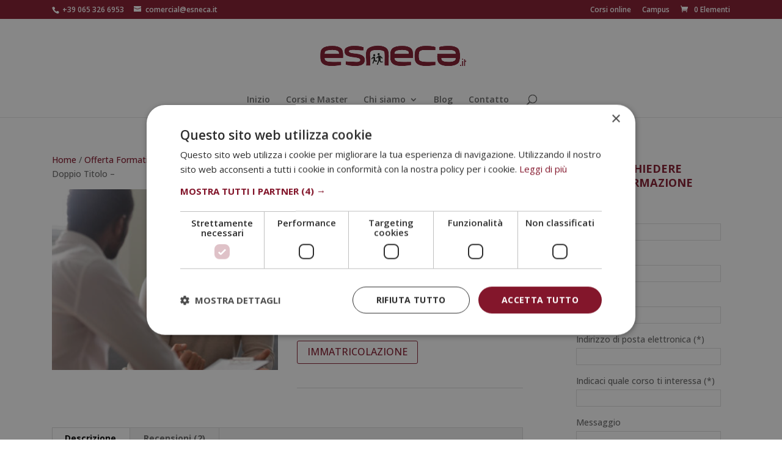

--- FILE ---
content_type: text/css
request_url: https://www.esneca.it/wp-content/themes/Divi%20fill/style.css?ver=6.9
body_size: 4403
content:
/*
 Theme Name:     divi - fill
 Theme URI:      https://esneca.com
 Description:    Tema hijo para el tema Divi de elegant themes
 Author:         UP2YOU, Creativos del Marqueting
 Author URI:     https://www.up2you.es
 Template:       Divi
 Version:        1.0.0
*/
@import url("../Divi/style.css");

/*-------------------------------------------------------
A partir de aquí puedes poner tus estilos de CSS personalizados
------------------------------------------------------- */

#et-secondary-nav li ul, #top-header { background-color: #83162b !important; }
#top-menu li.current-menu-ancestor>a, #top-menu li.current-menu-item>a, .bottom-nav li.current-menu-item>a { color: #83162b !important; }

.et_overlay:before, .et_pb_bg_layout_light .et_pb_more_button, .et_pb_bg_layout_light .et_pb_newsletter_button, .et_pb_bg_layout_light .et_pb_promo_button, .et_pb_bg_layout_light.et_pb_module.et_pb_button, .et_pb_contact_submit, .et_pb_filterable_portfolio .et_pb_portfolio_filters li a.active, .et_pb_filterable_portfolio .et_pb_portofolio_pagination ul li a.active, .et_pb_gallery .et_pb_gallery_pagination ul li a.active, .et_pb_member_social_links a:hover, .et_pb_pricing li a, .et_pb_pricing_table_button, .et_pb_sum, .woocommerce-page #content input.button:hover .et_pb_widget li a:hover { color: #83162b; }
.et_overlay:before { content: "" !important; }
.et_overlay{ display:none; }
.span_title { font-size: 24px; color: #83162b; text-align: justify; }

@media only screen and (max-width: 768px) {
	.mobile-more-bottom-content{
			display:none;
	}
	.mobile-view-more{
		display:initial;
		text-align:right;
		float:right;
		text-decoration:underline;
	}
	.mobile-view-more:hover{
		cursor:pointer;
		color:#666;
	}
}
@media only screen and (min-width: 769px){
	.mobile-view-more{
		display:none;
	}
	.mobile-more-bottom-content{
			display:initial;
	}
}


/* Secciones home */
#homepage_upper_text_section { padding-top: 20px; padding-bottom: 0px; }
#homepage_big_quote_section { padding-top: 40px; padding-bottom: 30px; }

#homepage_blog_section { padding-top: 20px !important; padding-bottom: 20px !important; }
#homepage_blog_section #homepage_blog_section_title { padding: 10px !important; }
#homepage_blog_section .entry-title { line-height: 1.3em; }
#homepage_blog_section .et_pb_post .entry-featured-image-url, #homepage_blog_section .et_pb_blog_grid .et_pb_image_container { margin-bottom: 10px; }

#homepage_reviews_section { padding-bottom: 20px; padding-top: 20px; }
#homepage_reviews_section #homepage_reviews_box { margin-bottom: 0; }
#homepage_contact_section { padding-top: 20px; padding-bottom: 0px; }

/* Email/Telefono superior */
.rr_review_form { margin-top: 30px; }
#et-info-phone:before { margin-right: 5px; }
#et-info-email:before { margin-right: 7px; }

/* Widget footer */
span.widgettitle { color: white; font-size: 18px; margin-bottom: 20px; display: block; border-bottom: 1px solid #676666; padding-bottom: 0px !important; }

/* Listado productos Woocommerce */
h3.woocommerce-loop-product_title { font-size: 15px !important; line-height: 19px !important; }
span.woocommerce-Price-amount.amount { font-size: 15px !important; }

/* Quienes somos */
#post-336 h4.et_pb_module_header,
#post-340 h4.et_pb_module_header 
{ padding-bottom: 0 !important; }

/* Oferta Formativa */
#oferta_formativa_quote_section { padding: 20px; }
#oferta_formativa_blog_related { padding-top: 30px; padding-bottom: 20px; }
.oferta_formativa_quote { font-weight: 700; text-align: center; font-size: 23px; color: #93195b; }
#oferta_formativa_blog_related p { padding-bottom: 0; }
#cursos_mas_demanda_section { border-bottom: 1px solid #83162b; }
#oferta_formativa_blog_related_title { background: #83162b; color: white !important; }
#post-2141 .entry-title { line-height: 1.3em; }
#post-2141 .et_pb_blog_grid .et_pb_image_container { margin-bottom: 10px; }
#post-2141 .et_pb_post .entry-featured-image-url { margin-bottom: 10px; }
#oferta_formativa_blog_related .post-content p { font-size: 14px; }

/* Producto - Seleccionar cantidad */
.woocommerce-page div.product form.cart div.quantity { background-color: #b96273 !important; } 

/* Sidebar - Botón buscar */
#searchsubmit { background-color: #83162b !important; color: white !important; } 

/* Sidebar - Paddings inferiores entre widgets */
#block-3, #woocommerce_product_categories-2 { margin-bottom: 40px !important; }

/* Producto - No click a imagen */
.woocommerce-product-gallery__image { pointer-events: none; }

/* Eliminar linea separadora content/sidebar */
.et_pb_widget_area_right { border: none; padding-left: 10px; }
#main-content .container:before { background-color: white; }

/* Galeria de imagenes en un producto */
#gallery-3 img { border: 1px solid #eee !important; }

/* Productos relacionados */
.related.products > span { border-bottom: 1px solid #83162b !important; padding-bottom: 6px !important; margin-bottom: 20px; }

/* Woocommerce - Reviews Producto */
.woocommerce #reviews #comments ol.commentlist li .comment-text { padding-left: 0 !important; margin-left: 0 !important; }
.woocommerce #reviews #comments ol.commentlist li, .woocommerce-page #reviews #comments ol.commentlist li { margin-bottom: 20px!important; }
.woocommerce-product-gallery.woocommerce-product-gallery--with-images { padding-bottom: 20px; }
.woocommerce-Reviews-title { line-height: 1.2em; }


/* Producto */
.product_title.entry-title { line-height: 1.1em; }
.woocommerce-tabs h2 { line-height: 1.2em; }

/* Sidebar mas ancho */
.et_right_sidebar #sidebar { padding-left: 10px; }

/* Widget Sidebar - Buscador */
#block-3 { /*background: #f9eff1;*/ padding: 15px; }
#block-3 h4 { text-align: center; font-size: 1.3em; padding-bottom: 15px; line-height: 1.3em; font-weight: bold; text-transform: uppercase; }
#block-3 p { width: 100% !important; }
#block-3 input[type='text'], 
#block-3 textarea, 
#block-3 input[type=email], 
#block-3 input[type=password], 
#block-3 input[type=tel]
{ width: 100% !important; padding: 4px 8px; box-sizing: border-box; border: 1px solid #ddd; margin-top: 3px; }
#block-3 #enviar { width: 100%; cursor: pointer; margin-top: 15px; }
#block-3 #p_form_checkbox input[type="checkbox"] { margin-left: 0; }

/* Checkout */
#order_review_heading { margin-top: 25px; font-size: 21px; border-bottom: 1px solid; padding-bottom: 5px; line-height: 25px; margin-bottom: 15px;}
#ship-to-different-address span, .woocommerce-billing-fields h3 { font-size: 21px; border-bottom: 1px solid; padding-bottom: 5px; line-height: 25px; margin-bottom: 5px; }
.woocommerce-billing-fields__field-wrapper, .woocommerce-additional-fields { padding-top: 10px; }
.shipping_address { padding-top: 11px; }
textarea#order_comments { min-height: 145px; resize: none; }
#post-75 .et_pb_section { padding-top: 20px; }
.woocommerce .woocommerce-shipping-fields #ship-to-different-address{display: none;visibility: hidden;}

/* Blog */
.blog h2.entry-title, .search h2.entry-title, .archive h2.entry-title { line-height: 1.2em; margin-top: 10px; }
.blog .post a.entry-featured-image-url, .archive .post a.entry-featured-image-url { margin-bottom: 10px; }

/* Mòbil */
@media (max-width: 980px)
{
	span.widgettitle { text-transform: uppercase; padding-bottom: 5px }

	/* Eliminar paddings superiores enormes */
	.et_pb_section_0 { padding-top: 0px !important; }
	#main-content .container { width: 85% !important; padding-top: 10px !important; }
	
	/* Homepage */
	.home form.rr_review_form textarea { width: 100% !important; height: 100px; resize: none; }
	.home form.rr_review_form input { width: 100% !important; }
	.home .testimonial_group .testimonial .rr_review_text .drop_cap { font-size: 50px; top: -30px; }
	.home h3.rr_title { font-size: 1.3em; line-height: 1.3em; padding-bottom: 0 !important; }
	.home h1 { font-size: 2.2em !important; line-height: 1.2em !important; padding-bottom: 15px; }
	#homepage_numeros_text_section > div { margin-bottom: 0px; }
	#homepage_numeros_text_section { padding-top: 40px; padding-bottom: 0px; }
	
	/* Lista articulos blog */
	article h2.entry-title { padding-bottom: 10px; line-height: 1.3em; font-size: 1.3em;}
	
	/* Lista productos */
	h3.woocommerce-loop-product_title { font-size: 1.2em !important; line-height: 1.2em; }
	.woocommerce ul.products li.product .star-rating { font-size: 1em !important; }
	del span.woocommerce-Price-amount.amount { padding-right: 5px; }
	span.woocommerce-Price-amount.amount { font-size: 1.2em !important; }
	
	/* Tel/Email header */
	#top-header #et-info-phone { padding-bottom: 15px; display: block; }
	
	/* Sidebar */
	.et_pb_widget_area_right { padding-left: 0 !important; }
	.et_right_sidebar #sidebar { padding-left: 0px !important; }
	
	/* Producto */
	.single-product h1.product_title.entry-title { font-size: 1.8em !important; line-height: 1.2em !important;  padding-top: 15px !important;}
	.single-product .product_meta .posted_in, .product_meta .tagged_as { width: 100%; display: block; }
	.woocommerce-tabs h2 { line-height: 1.2em; font-size: 1.6em; text-align: left !important; }

	/* Reviews producto */
	.woocommerce-Reviews-title {line-height: 1.2em; font-size: 1.6em; }
	.woocommerce-product-gallery.woocommerce-product-gallery--with-images { padding-bottom: 0px !important; }
	.woocommerce #content-area div.product .woocommerce-tabs .panel, body.woocommerce div.product .woocommerce-tabs .panel { margin: 0; padding: 20px !important; }

	/* Galeria de imagenes en un producto */
	#gallery-3 .gallery-item { width: 100% !important; margin-bottom: 10px; }

	/* Footer Widgets */
	#footer-widgets .footer-widget .fwidget { width: 100%; }
	#footer-widgets .footer-widget { width: 100%; text-align: center; }
	#footer-widgets .footer-widget .fwidget .title { text-transform: uppercase; padding-bottom: 20px; font-size: 1.3em; }
	
	/* Oferta formativa */
	#upper_box_por_titulacion > div { margin-bottom: 0; }	
	#cursos_mas_demanda_section > div { margin-bottom: 0; }
	#cursos_mas_demanda_section { padding-top: 0; padding-bottom: 0; margin-bottom: 0 !important; }
	
	/* Checkout */
	.woocommerce-message a.button.wc-forward { border: none; background: #fff; display: block; width: 100%; margin-bottom: 10px; text-align: center; }
	#ship-to-different-address span, .woocommerce-billing-fields h3 { font-size: 17px; }
	.cart_item td.product-name { font-size: 13px; }
}

/* Cambio tamano sidebar 75%-25% */
@media only screen and ( min-width: 1100px )
{
	/* Amplitud Sidebar - General */
    .et_right_sidebar #sidebar .et_pb_widget { margin-right:0px !important; }
	.et_left_sidebar #sidebar .et_pb_widget { margin-left: 2% !important; }
	.et_right_sidebar #left-area, .et_left_sidebar #left-area {  width:75% !important; }
	.et_right_sidebar #main-content .container:before { right:25% !important; }
	.et_left_sidebar #main-content .container:before { left:25% !important; }
	.et_right_sidebar #sidebar, .et_left_sidebar #sidebar { width:25% !important; }

	/* Amplitud Sidebar - Oferta formativa */
	#oferta_formativa_col_left { width:73% !important; }
	#oferta_formativa_col_left:before {  right:25% !important; }
	#oferta_formativa_col_left:before { left:25% !important; }
	#oferta_formativa_col_right { width:25% !important; }
	#oferta_formativa_col_left { margin-right: 2% !important; }
	#oferta_formativa_col_right { margin-left: 0px !important; }
}

/* Tablet Landscape */
@media (min-device-width: 768px) and (max-device-width: 1024px) and (orientation: landscape) and (-webkit-min-device-pixel-ratio: 1)
{
	/* Menu */
	#top-menu li a, .et-fixed-header #top-menu li a { font-size: 13px; }
	.home .et_pb_section_2 { padding-top: 10px; }
	.et_pb_section { padding: 20px 0; }
	/* Titulo formulario sidebar */
	#block-3 h4 { text-align: center; font-size: 1.2em; padding-bottom: 15px; line-height: 1.3em; font-weight: bold; text-transform: uppercase; }
	/* Woocommerce titulo productos relativos */
	.related.products h3.woocommerce-loop-product_title { line-height: 17px !important; }
	/* Woocommerce titulos contenido producto */
	.woocommerce-tabs.wc-tabs-wrapper h2, .woocommerce-tabs.wc-tabs-wrapper h3 { line-height: 30px; }
	.et_header_style_centered nav#top-menu-nav { width: 85%; }
	.home .et_pb_section_0 { padding: 0; }
	/* Footer widgets */
	span.widgettitle { font-size: 14px !important; }
	
	/* Oferta formativa - Buscador */
	/*#buscador_contenido h2 { font-size: 1.3em; line-height: 2.3em; padding-bottom: 0; }*/
}

/* Tablet Portrait */
@media (min-device-width: 768px) and (max-device-width: 1024px) and (orientation: portrait) and (-webkit-min-device-pixel-ratio: 1)
{
	/* Telefono & Email superiores */
	#top-header #et-info { text-align: center; width: 100%; }
	#top-header #et-info-phone { display: inline-block; padding-bottom: 0; }
	/* Home - Quote */
	.home .et_pb_section_2 { padding: 10px 0; }
	/* Oferta formativa */
	.page-id-53 #block-3 { width: 100% !important; margin-right: 0; }
	/* Productos relacionados en un producto */
	.woocommerce-page ul.products li.product:nth-child(n) { margin: 0 5% 7.5% 0!important; }
}

a.cancel{
	display:none!important;
}
.et_pb_contactform_validate_field{
	display:none;
}

.wpcf7-form { position: relative; }

.button-alt{
	    position: relative;
    padding: .3em 1em;
    border: 2px solid;
    -webkit-border-radius: 3px;
    -moz-border-radius: 3px;
    border-radius: 3px;
    background: 0 0;
    font-size: 20px;
    font-weight: 500;
    line-height: 1.7em!important;
    -webkit-transition: all .2s;
    -moz-transition: all .2s;
    transition: all .2s;
background-color: #ffffff;
    border-color: #83162b;
	cursor:pointer;


}
.button-alt:hover{
	background-color:#83162b;
	color:#fff;
	cursor:pointer;
}



.woocommerce-shipping-fields h3{
	font-size: 21px;
	border-bottom: 1px solid;
}
/* Hacer visible la foto destacada a la página del producto */
.woocommerce-product-gallery.woocommerce-product-gallery--with-images.images{
    opacity: 1 !important;
}


.woocommerce .col2-set .col-1, .woocommerce-page .col2-set .col-1{
	
    max-width: none!important;
}

.woocommerce .col2-set .col-2, .woocommerce-page .col2-set .col-2{
	 max-width: none!important;
}

input[name=quantity]{
	display:none;
}

#block-3 p.widgettitle.titulowsidebar {
    text-align: center;
    font-size: 1.3em;
    padding-bottom: 15px;
    line-height: 1.3em;
    font-weight: 700;
    text-transform: uppercase;
    color: #83162b;
}





.labelFormOpiBanner{
	/*color:#83162b;*/
     font-weight: 700;
    font-size:1.4vh!important;
    line-height:2!important;

}



.formBanner h1{
	text-align:center!important;

}
 

.formBanner{
	background-color: #fbfbfbb8;
    padding: 40px;
  }



.wpcf7-submit {
    color: inherit;
    margin: 8px auto 0;
    cursor: pointer;
    font-size: 20px;
    font-weight: 500;
    -moz-border-radius: 3px;
    -webkit-border-radius: 3px;
    border-radius: 3px;
    padding: 6px 20px;
    line-height: 1.7em;
    background: transparent;
    border: 2px solid;
    -webkit-font-smoothing: antialiased;
    -moz-osx-font-smoothing: grayscale;
    -moz-transition: all 0.2s;
    -webkit-transition: all 0.2s;
    transition: all 0.2s;
}

.wpcf7-submit:hover {
   background-color: #83162b;
 
    border-color:#83162b;
    padding: 6px 20px!important;
	color:#fff!important;
}

.botoInicioOpinio{
	color:#fff;
}

.inputGroup > p{
    text-align: right!important; 

}

.labelFormOpiBanner >  .wpcf7-form-control-wrap > .wpcf7-text, .labelFormOpiBanner >  .wpcf7-form-control-wrap > .wpcf7-textarea {
   /* background-color: #fff!important;*/
    border: none!important;
    width: 100%!important;
    -moz-border-radius: 0!important;
    -webkit-border-radius: 0!important;
    border-radius: 0!important;
    font-size: 14px;
    color: #999!important;
    padding: 16px!important;
    -moz-box-sizing: border-box;
    -webkit-box-sizing: border-box;
    box-sizing: border-box;
}


.labelFormOpiBanner >  .wpcf7-form-control-wrap > .wpcf7-textarea{
	width: 100%!important;
	 height: 5em;
	 

}

.labelFormOpiBanner >  .wpcf7-form-control-wrap > .wpcf7-text {
		background-color: #fff!important;
		height :47px;
		
	}


@media screen and (max-width: 1025px) {
	.labelFormOpiBanner >  .wpcf7-form-control-wrap >  .wpcf7-text {
		height :15px;
		
	}
	.labelFormOpiBanner >  .wpcf7-form-control-wrap > .wpcf7-textarea{
		height :45px;
	}

	/*.formBanner{

   		width: 70%;


	}*/

}


@media screen and (min-width:1200px) {
	


	.row {
	  display: -ms-flexbox; /* IE10 */
	  display: flex;
	  -ms-flex-wrap: wrap; /* IE10 */
	  flex-wrap: wrap;
	  margin: 0 -16px;
	}

	.col-25 {
	  -ms-flex: 25%; /* IE10 */
	  flex: 25%;
	}

	.col-50 {
	  -ms-flex: 50%; /* IE10 */
	  flex: 50%;
	}

	.col-75 {
	  -ms-flex: 75%; /* IE10 */
	  flex: 75%;
	}

	.col-25,
	.col-50,
	.col-75 {
	  padding: 0 16px;
	}

}

div.et_pb_section.et_pb_section_0{
	background-position: top;
}


.wpcf7-list-item-label{
	display: inline-block;
}
.wpcf7-list-item {
    margin: 0 0 0 2px;
}
span.wpcf7-list-item.last {
    margin-left: 10px;
}
.textosLegales {
    margin: 15px 0;
}
.textoLargo {
    height: 45px;
    overflow: hidden;
    overflow-y: scroll;
    margin-bottom: 6px;
}
.bloqueScroll, .bloqueNormal {
    width: 100%; margin-bottom: 10px;
}
.bloqueScroll { font-size:0.7em; text-align: justify;line-height:12px; }
.bloqueNormal { font-size:0.7em; text-align: justify;line-height:12px; }


--- FILE ---
content_type: application/javascript
request_url: https://www.esneca.it/wp-content/themes/Divi%20fill/functions.js?ver=6.9
body_size: 102
content:
jQuery(function(){

	jQuery(document).on('change', '#check_info', function() {
		if(jQuery('input[name="check_info"]').is(':checked')) {
			// checked
			jQuery("#shipping_country_field").hide();
	    	jQuery("#shipping_state_field").hide();
		} else {
			// unchecked
			jQuery("#shipping_country_field").show();
	   		jQuery("#shipping_state_field").show();
		}
	});

});